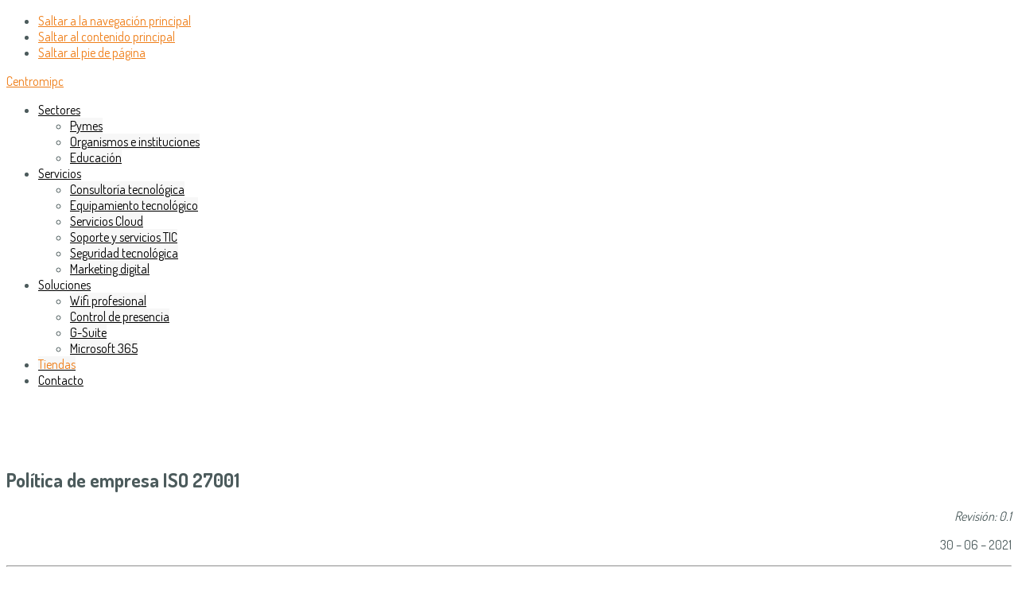

--- FILE ---
content_type: text/html; charset=UTF-8
request_url: https://centromipc.com/politica-de-empresa-iso-27001/
body_size: 16922
content:





<!DOCTYPE html>
<html lang="es" xmlns:og="http://opengraphprotocol.org/schema/" xmlns:fb="http://www.facebook.com/2008/fbml">
<head >
<meta charset="UTF-8" />
<meta name="viewport" content="width=device-width, initial-scale=1" />
<meta name='robots' content='index, follow, max-image-preview:large, max-snippet:-1, max-video-preview:-1' />

	<!-- This site is optimized with the Yoast SEO plugin v26.8 - https://yoast.com/product/yoast-seo-wordpress/ -->
	<title>Política de empresa ISO 27001 - Centromipc</title>
	<link rel="canonical" href="https://centromipc.com/politica-de-empresa-iso-27001/" />
	<meta property="og:locale" content="es_ES" />
	<meta property="og:type" content="article" />
	<meta property="og:title" content="Política de empresa ISO 27001 - Centromipc" />
	<meta property="og:description" content="Revisión: 0.1 30 &#8211; 06 &#8211; 2021 La dirección de CENTROMIPC S.L. es en Calle Loja nº 15 Pol. .Ind. Juncaril 18210 Peligros Granada con la actividad de suministro, instalación y mantenimiento de productos tecnológicos, y con un propósito de mejora continua, enfoca sus líneas estratégicas hacia el aumento de satisfacción y confianza de sus [&hellip;]" />
	<meta property="og:url" content="https://centromipc.com/politica-de-empresa-iso-27001/" />
	<meta property="og:site_name" content="Centromipc" />
	<meta property="article:modified_time" content="2023-09-29T06:55:33+00:00" />
	<meta name="twitter:card" content="summary_large_image" />
	<meta name="twitter:label1" content="Tiempo de lectura" />
	<meta name="twitter:data1" content="2 minutos" />
	<script type="application/ld+json" class="yoast-schema-graph">{"@context":"https://schema.org","@graph":[{"@type":"WebPage","@id":"https://centromipc.com/politica-de-empresa-iso-27001/","url":"https://centromipc.com/politica-de-empresa-iso-27001/","name":"Política de empresa ISO 27001 - Centromipc","isPartOf":{"@id":"https://centromipc.com/#website"},"datePublished":"2022-05-19T07:16:41+00:00","dateModified":"2023-09-29T06:55:33+00:00","breadcrumb":{"@id":"https://centromipc.com/politica-de-empresa-iso-27001/#breadcrumb"},"inLanguage":"es","potentialAction":[{"@type":"ReadAction","target":["https://centromipc.com/politica-de-empresa-iso-27001/"]}]},{"@type":"BreadcrumbList","@id":"https://centromipc.com/politica-de-empresa-iso-27001/#breadcrumb","itemListElement":[{"@type":"ListItem","position":1,"name":"Portada","item":"https://centromipc.com/"},{"@type":"ListItem","position":2,"name":"Política de empresa ISO 27001"}]},{"@type":"WebSite","@id":"https://centromipc.com/#website","url":"https://centromipc.com/","name":"Centromipc","description":"","potentialAction":[{"@type":"SearchAction","target":{"@type":"EntryPoint","urlTemplate":"https://centromipc.com/?s={search_term_string}"},"query-input":{"@type":"PropertyValueSpecification","valueRequired":true,"valueName":"search_term_string"}}],"inLanguage":"es"}]}</script>
	<!-- / Yoast SEO plugin. -->


<link rel='dns-prefetch' href='//www.googletagmanager.com' />
<link rel='dns-prefetch' href='//fonts.googleapis.com' />
<link rel='dns-prefetch' href='//maxcdn.bootstrapcdn.com' />
<link rel="alternate" type="application/rss+xml" title="Centromipc &raquo; Feed" href="https://centromipc.com/feed/" />
<link rel="alternate" type="application/rss+xml" title="Centromipc &raquo; Feed de los comentarios" href="https://centromipc.com/comments/feed/" />
<link rel="alternate" title="oEmbed (JSON)" type="application/json+oembed" href="https://centromipc.com/wp-json/oembed/1.0/embed?url=https%3A%2F%2Fcentromipc.com%2Fpolitica-de-empresa-iso-27001%2F" />
<link rel="alternate" title="oEmbed (XML)" type="text/xml+oembed" href="https://centromipc.com/wp-json/oembed/1.0/embed?url=https%3A%2F%2Fcentromipc.com%2Fpolitica-de-empresa-iso-27001%2F&#038;format=xml" />
<meta property="fb:admins" content="108009029217835"/><meta property="og:title" content="Política de empresa ISO 27001"/><meta property="og:type" content="article"/><meta property="og:url" content="https://centromipc.com/politica-de-empresa-iso-27001/"/><meta property="og:site_name" content="OriginalMusic"/><meta property="og:image" content="https://originalmusic.es/wp-content/uploads/opengraph_fc.jpg"/>
<style id='wp-img-auto-sizes-contain-inline-css' type='text/css'>
img:is([sizes=auto i],[sizes^="auto," i]){contain-intrinsic-size:3000px 1500px}
/*# sourceURL=wp-img-auto-sizes-contain-inline-css */
</style>
<link rel='stylesheet' id='aspire-pro-css' href='https://centromipc.com/wp-content/themes/aspire/style.css?ver=1.1' type='text/css' media='all' />
<style id='aspire-pro-inline-css' type='text/css'>

		a,
		.entry-title a:hover,
		.image-section a:hover,
		.image-section .featured-content .entry-title a:hover,
		.site-footer a:hover {
			color: #ef7f1a;
		}

		button,
		input[type="button"],
		input[type="reset"],
		input[type="submit"],
		.archive-pagination li a:hover,
		.archive-pagination .active a,
		.button,
		.widget .button,
		.front-page-2 .image-section,
		.popular,
		body.woocommerce span.onsale,
		body.woocommerce ul.products li.product .onsale {
			background-color: #ef7f1a;
		}

		button,
		input[type="button"],
		input[type="reset"],
		input[type="submit"],
		.button,
		.front-page input:focus,
		.front-page textarea:focus,
		.widget .button {
			border-color: #ef7f1a;
		}
		
/*# sourceURL=aspire-pro-inline-css */
</style>
<style id='wp-emoji-styles-inline-css' type='text/css'>

	img.wp-smiley, img.emoji {
		display: inline !important;
		border: none !important;
		box-shadow: none !important;
		height: 1em !important;
		width: 1em !important;
		margin: 0 0.07em !important;
		vertical-align: -0.1em !important;
		background: none !important;
		padding: 0 !important;
	}
/*# sourceURL=wp-emoji-styles-inline-css */
</style>
<style id='wp-block-library-inline-css' type='text/css'>
:root{--wp-block-synced-color:#7a00df;--wp-block-synced-color--rgb:122,0,223;--wp-bound-block-color:var(--wp-block-synced-color);--wp-editor-canvas-background:#ddd;--wp-admin-theme-color:#007cba;--wp-admin-theme-color--rgb:0,124,186;--wp-admin-theme-color-darker-10:#006ba1;--wp-admin-theme-color-darker-10--rgb:0,107,160.5;--wp-admin-theme-color-darker-20:#005a87;--wp-admin-theme-color-darker-20--rgb:0,90,135;--wp-admin-border-width-focus:2px}@media (min-resolution:192dpi){:root{--wp-admin-border-width-focus:1.5px}}.wp-element-button{cursor:pointer}:root .has-very-light-gray-background-color{background-color:#eee}:root .has-very-dark-gray-background-color{background-color:#313131}:root .has-very-light-gray-color{color:#eee}:root .has-very-dark-gray-color{color:#313131}:root .has-vivid-green-cyan-to-vivid-cyan-blue-gradient-background{background:linear-gradient(135deg,#00d084,#0693e3)}:root .has-purple-crush-gradient-background{background:linear-gradient(135deg,#34e2e4,#4721fb 50%,#ab1dfe)}:root .has-hazy-dawn-gradient-background{background:linear-gradient(135deg,#faaca8,#dad0ec)}:root .has-subdued-olive-gradient-background{background:linear-gradient(135deg,#fafae1,#67a671)}:root .has-atomic-cream-gradient-background{background:linear-gradient(135deg,#fdd79a,#004a59)}:root .has-nightshade-gradient-background{background:linear-gradient(135deg,#330968,#31cdcf)}:root .has-midnight-gradient-background{background:linear-gradient(135deg,#020381,#2874fc)}:root{--wp--preset--font-size--normal:16px;--wp--preset--font-size--huge:42px}.has-regular-font-size{font-size:1em}.has-larger-font-size{font-size:2.625em}.has-normal-font-size{font-size:var(--wp--preset--font-size--normal)}.has-huge-font-size{font-size:var(--wp--preset--font-size--huge)}.has-text-align-center{text-align:center}.has-text-align-left{text-align:left}.has-text-align-right{text-align:right}.has-fit-text{white-space:nowrap!important}#end-resizable-editor-section{display:none}.aligncenter{clear:both}.items-justified-left{justify-content:flex-start}.items-justified-center{justify-content:center}.items-justified-right{justify-content:flex-end}.items-justified-space-between{justify-content:space-between}.screen-reader-text{border:0;clip-path:inset(50%);height:1px;margin:-1px;overflow:hidden;padding:0;position:absolute;width:1px;word-wrap:normal!important}.screen-reader-text:focus{background-color:#ddd;clip-path:none;color:#444;display:block;font-size:1em;height:auto;left:5px;line-height:normal;padding:15px 23px 14px;text-decoration:none;top:5px;width:auto;z-index:100000}html :where(.has-border-color){border-style:solid}html :where([style*=border-top-color]){border-top-style:solid}html :where([style*=border-right-color]){border-right-style:solid}html :where([style*=border-bottom-color]){border-bottom-style:solid}html :where([style*=border-left-color]){border-left-style:solid}html :where([style*=border-width]){border-style:solid}html :where([style*=border-top-width]){border-top-style:solid}html :where([style*=border-right-width]){border-right-style:solid}html :where([style*=border-bottom-width]){border-bottom-style:solid}html :where([style*=border-left-width]){border-left-style:solid}html :where(img[class*=wp-image-]){height:auto;max-width:100%}:where(figure){margin:0 0 1em}html :where(.is-position-sticky){--wp-admin--admin-bar--position-offset:var(--wp-admin--admin-bar--height,0px)}@media screen and (max-width:600px){html :where(.is-position-sticky){--wp-admin--admin-bar--position-offset:0px}}

/*# sourceURL=wp-block-library-inline-css */
</style><style id='global-styles-inline-css' type='text/css'>
:root{--wp--preset--aspect-ratio--square: 1;--wp--preset--aspect-ratio--4-3: 4/3;--wp--preset--aspect-ratio--3-4: 3/4;--wp--preset--aspect-ratio--3-2: 3/2;--wp--preset--aspect-ratio--2-3: 2/3;--wp--preset--aspect-ratio--16-9: 16/9;--wp--preset--aspect-ratio--9-16: 9/16;--wp--preset--color--black: #000000;--wp--preset--color--cyan-bluish-gray: #abb8c3;--wp--preset--color--white: #ffffff;--wp--preset--color--pale-pink: #f78da7;--wp--preset--color--vivid-red: #cf2e2e;--wp--preset--color--luminous-vivid-orange: #ff6900;--wp--preset--color--luminous-vivid-amber: #fcb900;--wp--preset--color--light-green-cyan: #7bdcb5;--wp--preset--color--vivid-green-cyan: #00d084;--wp--preset--color--pale-cyan-blue: #8ed1fc;--wp--preset--color--vivid-cyan-blue: #0693e3;--wp--preset--color--vivid-purple: #9b51e0;--wp--preset--gradient--vivid-cyan-blue-to-vivid-purple: linear-gradient(135deg,rgb(6,147,227) 0%,rgb(155,81,224) 100%);--wp--preset--gradient--light-green-cyan-to-vivid-green-cyan: linear-gradient(135deg,rgb(122,220,180) 0%,rgb(0,208,130) 100%);--wp--preset--gradient--luminous-vivid-amber-to-luminous-vivid-orange: linear-gradient(135deg,rgb(252,185,0) 0%,rgb(255,105,0) 100%);--wp--preset--gradient--luminous-vivid-orange-to-vivid-red: linear-gradient(135deg,rgb(255,105,0) 0%,rgb(207,46,46) 100%);--wp--preset--gradient--very-light-gray-to-cyan-bluish-gray: linear-gradient(135deg,rgb(238,238,238) 0%,rgb(169,184,195) 100%);--wp--preset--gradient--cool-to-warm-spectrum: linear-gradient(135deg,rgb(74,234,220) 0%,rgb(151,120,209) 20%,rgb(207,42,186) 40%,rgb(238,44,130) 60%,rgb(251,105,98) 80%,rgb(254,248,76) 100%);--wp--preset--gradient--blush-light-purple: linear-gradient(135deg,rgb(255,206,236) 0%,rgb(152,150,240) 100%);--wp--preset--gradient--blush-bordeaux: linear-gradient(135deg,rgb(254,205,165) 0%,rgb(254,45,45) 50%,rgb(107,0,62) 100%);--wp--preset--gradient--luminous-dusk: linear-gradient(135deg,rgb(255,203,112) 0%,rgb(199,81,192) 50%,rgb(65,88,208) 100%);--wp--preset--gradient--pale-ocean: linear-gradient(135deg,rgb(255,245,203) 0%,rgb(182,227,212) 50%,rgb(51,167,181) 100%);--wp--preset--gradient--electric-grass: linear-gradient(135deg,rgb(202,248,128) 0%,rgb(113,206,126) 100%);--wp--preset--gradient--midnight: linear-gradient(135deg,rgb(2,3,129) 0%,rgb(40,116,252) 100%);--wp--preset--font-size--small: 13px;--wp--preset--font-size--medium: 20px;--wp--preset--font-size--large: 36px;--wp--preset--font-size--x-large: 42px;--wp--preset--spacing--20: 0.44rem;--wp--preset--spacing--30: 0.67rem;--wp--preset--spacing--40: 1rem;--wp--preset--spacing--50: 1.5rem;--wp--preset--spacing--60: 2.25rem;--wp--preset--spacing--70: 3.38rem;--wp--preset--spacing--80: 5.06rem;--wp--preset--shadow--natural: 6px 6px 9px rgba(0, 0, 0, 0.2);--wp--preset--shadow--deep: 12px 12px 50px rgba(0, 0, 0, 0.4);--wp--preset--shadow--sharp: 6px 6px 0px rgba(0, 0, 0, 0.2);--wp--preset--shadow--outlined: 6px 6px 0px -3px rgb(255, 255, 255), 6px 6px rgb(0, 0, 0);--wp--preset--shadow--crisp: 6px 6px 0px rgb(0, 0, 0);}:where(.is-layout-flex){gap: 0.5em;}:where(.is-layout-grid){gap: 0.5em;}body .is-layout-flex{display: flex;}.is-layout-flex{flex-wrap: wrap;align-items: center;}.is-layout-flex > :is(*, div){margin: 0;}body .is-layout-grid{display: grid;}.is-layout-grid > :is(*, div){margin: 0;}:where(.wp-block-columns.is-layout-flex){gap: 2em;}:where(.wp-block-columns.is-layout-grid){gap: 2em;}:where(.wp-block-post-template.is-layout-flex){gap: 1.25em;}:where(.wp-block-post-template.is-layout-grid){gap: 1.25em;}.has-black-color{color: var(--wp--preset--color--black) !important;}.has-cyan-bluish-gray-color{color: var(--wp--preset--color--cyan-bluish-gray) !important;}.has-white-color{color: var(--wp--preset--color--white) !important;}.has-pale-pink-color{color: var(--wp--preset--color--pale-pink) !important;}.has-vivid-red-color{color: var(--wp--preset--color--vivid-red) !important;}.has-luminous-vivid-orange-color{color: var(--wp--preset--color--luminous-vivid-orange) !important;}.has-luminous-vivid-amber-color{color: var(--wp--preset--color--luminous-vivid-amber) !important;}.has-light-green-cyan-color{color: var(--wp--preset--color--light-green-cyan) !important;}.has-vivid-green-cyan-color{color: var(--wp--preset--color--vivid-green-cyan) !important;}.has-pale-cyan-blue-color{color: var(--wp--preset--color--pale-cyan-blue) !important;}.has-vivid-cyan-blue-color{color: var(--wp--preset--color--vivid-cyan-blue) !important;}.has-vivid-purple-color{color: var(--wp--preset--color--vivid-purple) !important;}.has-black-background-color{background-color: var(--wp--preset--color--black) !important;}.has-cyan-bluish-gray-background-color{background-color: var(--wp--preset--color--cyan-bluish-gray) !important;}.has-white-background-color{background-color: var(--wp--preset--color--white) !important;}.has-pale-pink-background-color{background-color: var(--wp--preset--color--pale-pink) !important;}.has-vivid-red-background-color{background-color: var(--wp--preset--color--vivid-red) !important;}.has-luminous-vivid-orange-background-color{background-color: var(--wp--preset--color--luminous-vivid-orange) !important;}.has-luminous-vivid-amber-background-color{background-color: var(--wp--preset--color--luminous-vivid-amber) !important;}.has-light-green-cyan-background-color{background-color: var(--wp--preset--color--light-green-cyan) !important;}.has-vivid-green-cyan-background-color{background-color: var(--wp--preset--color--vivid-green-cyan) !important;}.has-pale-cyan-blue-background-color{background-color: var(--wp--preset--color--pale-cyan-blue) !important;}.has-vivid-cyan-blue-background-color{background-color: var(--wp--preset--color--vivid-cyan-blue) !important;}.has-vivid-purple-background-color{background-color: var(--wp--preset--color--vivid-purple) !important;}.has-black-border-color{border-color: var(--wp--preset--color--black) !important;}.has-cyan-bluish-gray-border-color{border-color: var(--wp--preset--color--cyan-bluish-gray) !important;}.has-white-border-color{border-color: var(--wp--preset--color--white) !important;}.has-pale-pink-border-color{border-color: var(--wp--preset--color--pale-pink) !important;}.has-vivid-red-border-color{border-color: var(--wp--preset--color--vivid-red) !important;}.has-luminous-vivid-orange-border-color{border-color: var(--wp--preset--color--luminous-vivid-orange) !important;}.has-luminous-vivid-amber-border-color{border-color: var(--wp--preset--color--luminous-vivid-amber) !important;}.has-light-green-cyan-border-color{border-color: var(--wp--preset--color--light-green-cyan) !important;}.has-vivid-green-cyan-border-color{border-color: var(--wp--preset--color--vivid-green-cyan) !important;}.has-pale-cyan-blue-border-color{border-color: var(--wp--preset--color--pale-cyan-blue) !important;}.has-vivid-cyan-blue-border-color{border-color: var(--wp--preset--color--vivid-cyan-blue) !important;}.has-vivid-purple-border-color{border-color: var(--wp--preset--color--vivid-purple) !important;}.has-vivid-cyan-blue-to-vivid-purple-gradient-background{background: var(--wp--preset--gradient--vivid-cyan-blue-to-vivid-purple) !important;}.has-light-green-cyan-to-vivid-green-cyan-gradient-background{background: var(--wp--preset--gradient--light-green-cyan-to-vivid-green-cyan) !important;}.has-luminous-vivid-amber-to-luminous-vivid-orange-gradient-background{background: var(--wp--preset--gradient--luminous-vivid-amber-to-luminous-vivid-orange) !important;}.has-luminous-vivid-orange-to-vivid-red-gradient-background{background: var(--wp--preset--gradient--luminous-vivid-orange-to-vivid-red) !important;}.has-very-light-gray-to-cyan-bluish-gray-gradient-background{background: var(--wp--preset--gradient--very-light-gray-to-cyan-bluish-gray) !important;}.has-cool-to-warm-spectrum-gradient-background{background: var(--wp--preset--gradient--cool-to-warm-spectrum) !important;}.has-blush-light-purple-gradient-background{background: var(--wp--preset--gradient--blush-light-purple) !important;}.has-blush-bordeaux-gradient-background{background: var(--wp--preset--gradient--blush-bordeaux) !important;}.has-luminous-dusk-gradient-background{background: var(--wp--preset--gradient--luminous-dusk) !important;}.has-pale-ocean-gradient-background{background: var(--wp--preset--gradient--pale-ocean) !important;}.has-electric-grass-gradient-background{background: var(--wp--preset--gradient--electric-grass) !important;}.has-midnight-gradient-background{background: var(--wp--preset--gradient--midnight) !important;}.has-small-font-size{font-size: var(--wp--preset--font-size--small) !important;}.has-medium-font-size{font-size: var(--wp--preset--font-size--medium) !important;}.has-large-font-size{font-size: var(--wp--preset--font-size--large) !important;}.has-x-large-font-size{font-size: var(--wp--preset--font-size--x-large) !important;}
/*# sourceURL=global-styles-inline-css */
</style>

<style id='classic-theme-styles-inline-css' type='text/css'>
/*! This file is auto-generated */
.wp-block-button__link{color:#fff;background-color:#32373c;border-radius:9999px;box-shadow:none;text-decoration:none;padding:calc(.667em + 2px) calc(1.333em + 2px);font-size:1.125em}.wp-block-file__button{background:#32373c;color:#fff;text-decoration:none}
/*# sourceURL=/wp-includes/css/classic-themes.min.css */
</style>
<link rel='stylesheet' id='contact-form-7-css' href='https://centromipc.com/wp-content/plugins/contact-form-7/includes/css/styles.css?ver=6.1.4' type='text/css' media='all' />
<style id='contact-form-7-inline-css' type='text/css'>
.wpcf7 .wpcf7-recaptcha iframe {margin-bottom: 0;}.wpcf7 .wpcf7-recaptcha[data-align="center"] > div {margin: 0 auto;}.wpcf7 .wpcf7-recaptcha[data-align="right"] > div {margin: 0 0 0 auto;}
/*# sourceURL=contact-form-7-inline-css */
</style>
<link rel='stylesheet' id='sow-social-media-buttons-flat-d191c60bb9aa-css' href='https://centromipc.com/wp-content/uploads/siteorigin-widgets/sow-social-media-buttons-flat-d191c60bb9aa.css?ver=6.9' type='text/css' media='all' />
<link crossorigin="anonymous" rel='stylesheet' id='genesis-extender-google-fonts-css' href='//fonts.googleapis.com/css?family=Dosis%3A400%2C700%7CSource+Sans+Pro%3A400%2C700&#038;display=swap&#038;ver=1.1' type='text/css' media='all' />
<link crossorigin="anonymous" rel='stylesheet' id='google-fonts-css' href='//fonts.googleapis.com/css?family=Open+Sans%3A300%2C400%2C600%2C700&#038;ver=1.1' type='text/css' media='all' />
<link rel='stylesheet' id='dashicons-css' href='https://centromipc.com/wp-includes/css/dashicons.min.css?ver=6.9' type='text/css' media='all' />
<link crossorigin="anonymous" rel='stylesheet' id='font-awesome-css' href='https://maxcdn.bootstrapcdn.com/font-awesome/4.5.0/css/font-awesome.min.css?ver=4.5.0' type='text/css' media='all' />
<link rel='stylesheet' id='moove_gdpr_frontend-css' href='https://centromipc.com/wp-content/plugins/gdpr-cookie-compliance/dist/styles/gdpr-main.css?ver=5.0.9' type='text/css' media='all' />
<style id='moove_gdpr_frontend-inline-css' type='text/css'>
#moove_gdpr_cookie_modal,#moove_gdpr_cookie_info_bar,.gdpr_cookie_settings_shortcode_content{font-family:&#039;Nunito&#039;,sans-serif}#moove_gdpr_save_popup_settings_button{background-color:#373737;color:#fff}#moove_gdpr_save_popup_settings_button:hover{background-color:#000}#moove_gdpr_cookie_info_bar .moove-gdpr-info-bar-container .moove-gdpr-info-bar-content a.mgbutton,#moove_gdpr_cookie_info_bar .moove-gdpr-info-bar-container .moove-gdpr-info-bar-content button.mgbutton{background-color:#0c4da2}#moove_gdpr_cookie_modal .moove-gdpr-modal-content .moove-gdpr-modal-footer-content .moove-gdpr-button-holder a.mgbutton,#moove_gdpr_cookie_modal .moove-gdpr-modal-content .moove-gdpr-modal-footer-content .moove-gdpr-button-holder button.mgbutton,.gdpr_cookie_settings_shortcode_content .gdpr-shr-button.button-green{background-color:#0c4da2;border-color:#0c4da2}#moove_gdpr_cookie_modal .moove-gdpr-modal-content .moove-gdpr-modal-footer-content .moove-gdpr-button-holder a.mgbutton:hover,#moove_gdpr_cookie_modal .moove-gdpr-modal-content .moove-gdpr-modal-footer-content .moove-gdpr-button-holder button.mgbutton:hover,.gdpr_cookie_settings_shortcode_content .gdpr-shr-button.button-green:hover{background-color:#fff;color:#0c4da2}#moove_gdpr_cookie_modal .moove-gdpr-modal-content .moove-gdpr-modal-close i,#moove_gdpr_cookie_modal .moove-gdpr-modal-content .moove-gdpr-modal-close span.gdpr-icon{background-color:#0c4da2;border:1px solid #0c4da2}#moove_gdpr_cookie_info_bar span.moove-gdpr-infobar-allow-all.focus-g,#moove_gdpr_cookie_info_bar span.moove-gdpr-infobar-allow-all:focus,#moove_gdpr_cookie_info_bar button.moove-gdpr-infobar-allow-all.focus-g,#moove_gdpr_cookie_info_bar button.moove-gdpr-infobar-allow-all:focus,#moove_gdpr_cookie_info_bar span.moove-gdpr-infobar-reject-btn.focus-g,#moove_gdpr_cookie_info_bar span.moove-gdpr-infobar-reject-btn:focus,#moove_gdpr_cookie_info_bar button.moove-gdpr-infobar-reject-btn.focus-g,#moove_gdpr_cookie_info_bar button.moove-gdpr-infobar-reject-btn:focus,#moove_gdpr_cookie_info_bar span.change-settings-button.focus-g,#moove_gdpr_cookie_info_bar span.change-settings-button:focus,#moove_gdpr_cookie_info_bar button.change-settings-button.focus-g,#moove_gdpr_cookie_info_bar button.change-settings-button:focus{-webkit-box-shadow:0 0 1px 3px #0c4da2;-moz-box-shadow:0 0 1px 3px #0c4da2;box-shadow:0 0 1px 3px #0c4da2}#moove_gdpr_cookie_modal .moove-gdpr-modal-content .moove-gdpr-modal-close i:hover,#moove_gdpr_cookie_modal .moove-gdpr-modal-content .moove-gdpr-modal-close span.gdpr-icon:hover,#moove_gdpr_cookie_info_bar span[data-href]>u.change-settings-button{color:#0c4da2}#moove_gdpr_cookie_modal .moove-gdpr-modal-content .moove-gdpr-modal-left-content #moove-gdpr-menu li.menu-item-selected a span.gdpr-icon,#moove_gdpr_cookie_modal .moove-gdpr-modal-content .moove-gdpr-modal-left-content #moove-gdpr-menu li.menu-item-selected button span.gdpr-icon{color:inherit}#moove_gdpr_cookie_modal .moove-gdpr-modal-content .moove-gdpr-modal-left-content #moove-gdpr-menu li a span.gdpr-icon,#moove_gdpr_cookie_modal .moove-gdpr-modal-content .moove-gdpr-modal-left-content #moove-gdpr-menu li button span.gdpr-icon{color:inherit}#moove_gdpr_cookie_modal .gdpr-acc-link{line-height:0;font-size:0;color:transparent;position:absolute}#moove_gdpr_cookie_modal .moove-gdpr-modal-content .moove-gdpr-modal-close:hover i,#moove_gdpr_cookie_modal .moove-gdpr-modal-content .moove-gdpr-modal-left-content #moove-gdpr-menu li a,#moove_gdpr_cookie_modal .moove-gdpr-modal-content .moove-gdpr-modal-left-content #moove-gdpr-menu li button,#moove_gdpr_cookie_modal .moove-gdpr-modal-content .moove-gdpr-modal-left-content #moove-gdpr-menu li button i,#moove_gdpr_cookie_modal .moove-gdpr-modal-content .moove-gdpr-modal-left-content #moove-gdpr-menu li a i,#moove_gdpr_cookie_modal .moove-gdpr-modal-content .moove-gdpr-tab-main .moove-gdpr-tab-main-content a:hover,#moove_gdpr_cookie_info_bar.moove-gdpr-dark-scheme .moove-gdpr-info-bar-container .moove-gdpr-info-bar-content a.mgbutton:hover,#moove_gdpr_cookie_info_bar.moove-gdpr-dark-scheme .moove-gdpr-info-bar-container .moove-gdpr-info-bar-content button.mgbutton:hover,#moove_gdpr_cookie_info_bar.moove-gdpr-dark-scheme .moove-gdpr-info-bar-container .moove-gdpr-info-bar-content a:hover,#moove_gdpr_cookie_info_bar.moove-gdpr-dark-scheme .moove-gdpr-info-bar-container .moove-gdpr-info-bar-content button:hover,#moove_gdpr_cookie_info_bar.moove-gdpr-dark-scheme .moove-gdpr-info-bar-container .moove-gdpr-info-bar-content span.change-settings-button:hover,#moove_gdpr_cookie_info_bar.moove-gdpr-dark-scheme .moove-gdpr-info-bar-container .moove-gdpr-info-bar-content button.change-settings-button:hover,#moove_gdpr_cookie_info_bar.moove-gdpr-dark-scheme .moove-gdpr-info-bar-container .moove-gdpr-info-bar-content u.change-settings-button:hover,#moove_gdpr_cookie_info_bar span[data-href]>u.change-settings-button,#moove_gdpr_cookie_info_bar.moove-gdpr-dark-scheme .moove-gdpr-info-bar-container .moove-gdpr-info-bar-content a.mgbutton.focus-g,#moove_gdpr_cookie_info_bar.moove-gdpr-dark-scheme .moove-gdpr-info-bar-container .moove-gdpr-info-bar-content button.mgbutton.focus-g,#moove_gdpr_cookie_info_bar.moove-gdpr-dark-scheme .moove-gdpr-info-bar-container .moove-gdpr-info-bar-content a.focus-g,#moove_gdpr_cookie_info_bar.moove-gdpr-dark-scheme .moove-gdpr-info-bar-container .moove-gdpr-info-bar-content button.focus-g,#moove_gdpr_cookie_info_bar.moove-gdpr-dark-scheme .moove-gdpr-info-bar-container .moove-gdpr-info-bar-content a.mgbutton:focus,#moove_gdpr_cookie_info_bar.moove-gdpr-dark-scheme .moove-gdpr-info-bar-container .moove-gdpr-info-bar-content button.mgbutton:focus,#moove_gdpr_cookie_info_bar.moove-gdpr-dark-scheme .moove-gdpr-info-bar-container .moove-gdpr-info-bar-content a:focus,#moove_gdpr_cookie_info_bar.moove-gdpr-dark-scheme .moove-gdpr-info-bar-container .moove-gdpr-info-bar-content button:focus,#moove_gdpr_cookie_info_bar.moove-gdpr-dark-scheme .moove-gdpr-info-bar-container .moove-gdpr-info-bar-content span.change-settings-button.focus-g,span.change-settings-button:focus,button.change-settings-button.focus-g,button.change-settings-button:focus,#moove_gdpr_cookie_info_bar.moove-gdpr-dark-scheme .moove-gdpr-info-bar-container .moove-gdpr-info-bar-content u.change-settings-button.focus-g,#moove_gdpr_cookie_info_bar.moove-gdpr-dark-scheme .moove-gdpr-info-bar-container .moove-gdpr-info-bar-content u.change-settings-button:focus{color:#0c4da2}#moove_gdpr_cookie_modal .moove-gdpr-branding.focus-g span,#moove_gdpr_cookie_modal .moove-gdpr-modal-content .moove-gdpr-tab-main a.focus-g,#moove_gdpr_cookie_modal .moove-gdpr-modal-content .moove-gdpr-tab-main .gdpr-cd-details-toggle.focus-g{color:#0c4da2}#moove_gdpr_cookie_modal.gdpr_lightbox-hide{display:none}
/*# sourceURL=moove_gdpr_frontend-inline-css */
</style>
<link rel='stylesheet' id='genesis-extender-minified-css' href='https://centromipc.com/wp-content/uploads/genesis-extender/plugin/genesis-extender-minified.css?ver=1708343693' type='text/css' media='all' />
<script type="text/javascript" src="https://centromipc.com/wp-includes/js/jquery/jquery.min.js?ver=3.7.1" id="jquery-core-js"></script>
<script type="text/javascript" src="https://centromipc.com/wp-includes/js/jquery/jquery-migrate.min.js?ver=3.4.1" id="jquery-migrate-js"></script>
<script type="text/javascript" src="https://centromipc.com/wp-content/themes/aspire/js/global.js?ver=1.0.0" id="aspire-global-js"></script>

<!-- Fragmento de código de la etiqueta de Google (gtag.js) añadida por Site Kit -->
<!-- Fragmento de código de Google Analytics añadido por Site Kit -->
<script type="text/javascript" src="https://www.googletagmanager.com/gtag/js?id=G-KLR4K5DZSZ" id="google_gtagjs-js" async></script>
<script type="text/javascript" id="google_gtagjs-js-after">
/* <![CDATA[ */
window.dataLayer = window.dataLayer || [];function gtag(){dataLayer.push(arguments);}
gtag("set","linker",{"domains":["centromipc.com"]});
gtag("js", new Date());
gtag("set", "developer_id.dZTNiMT", true);
gtag("config", "G-KLR4K5DZSZ");
//# sourceURL=google_gtagjs-js-after
/* ]]> */
</script>
<link rel="https://api.w.org/" href="https://centromipc.com/wp-json/" /><link rel="alternate" title="JSON" type="application/json" href="https://centromipc.com/wp-json/wp/v2/pages/12170" /><link rel="EditURI" type="application/rsd+xml" title="RSD" href="https://centromipc.com/xmlrpc.php?rsd" />
<meta name="generator" content="WordPress 6.9" />
<link rel='shortlink' href='https://centromipc.com/?p=12170' />
<meta name="generator" content="Site Kit by Google 1.170.0" /><style type="text/css">.site-title a { background: url(https://centromipc.com/wp-content/uploads/cropped-Logowebmipc-1-2.png) no-repeat !important; }</style>

<!-- Meta Pixel Code -->
<script type='text/javascript'>
!function(f,b,e,v,n,t,s){if(f.fbq)return;n=f.fbq=function(){n.callMethod?
n.callMethod.apply(n,arguments):n.queue.push(arguments)};if(!f._fbq)f._fbq=n;
n.push=n;n.loaded=!0;n.version='2.0';n.queue=[];t=b.createElement(e);t.async=!0;
t.src=v;s=b.getElementsByTagName(e)[0];s.parentNode.insertBefore(t,s)}(window,
document,'script','https://connect.facebook.net/en_US/fbevents.js');
</script>
<!-- End Meta Pixel Code -->
<script type='text/javascript'>var url = window.location.origin + '?ob=open-bridge';
            fbq('set', 'openbridge', '1502857917236952', url);
fbq('init', '1502857917236952', {}, {
    "agent": "wordpress-6.9-4.1.5"
})</script><script type='text/javascript'>
    fbq('track', 'PageView', []);
  </script><link rel="amphtml" href="https://centromipc.com/politica-de-empresa-iso-27001/?amp"><link rel="icon" href="https://centromipc.com/wp-content/uploads/cropped-favicon-32x32.png" sizes="32x32" />
<link rel="icon" href="https://centromipc.com/wp-content/uploads/cropped-favicon-192x192.png" sizes="192x192" />
<link rel="apple-touch-icon" href="https://centromipc.com/wp-content/uploads/cropped-favicon-180x180.png" />
<meta name="msapplication-TileImage" content="https://centromipc.com/wp-content/uploads/cropped-favicon-270x270.png" />
<link rel='stylesheet' id='sow-social-media-buttons-flat-00451f4bcc5a-css' href='https://centromipc.com/wp-content/uploads/siteorigin-widgets/sow-social-media-buttons-flat-00451f4bcc5a.css?ver=6.9' type='text/css' media='all' />
<link rel='stylesheet' id='siteorigin-widget-icon-font-fontawesome-css' href='https://centromipc.com/wp-content/plugins/so-widgets-bundle/icons/fontawesome/style.css?ver=6.9' type='text/css' media='all' />
</head>
<body class="wp-singular page-template-default page page-id-12170 wp-theme-genesis wp-child-theme-aspire custom-header header-image header-full-width full-width-content genesis-breadcrumbs-hidden genesis-footer-widgets-visible mac chrome override">
<!-- Meta Pixel Code -->
<noscript>
<img height="1" width="1" style="display:none" alt="fbpx"
src="https://www.facebook.com/tr?id=1502857917236952&ev=PageView&noscript=1" />
</noscript>
<!-- End Meta Pixel Code -->
<div class="site-container"><ul class="genesis-skip-link"><li><a href="#genesis-nav-primary" class="screen-reader-shortcut"> Saltar a la navegación principal</a></li><li><a href="#genesis-content" class="screen-reader-shortcut"> Saltar al contenido principal</a></li><li><a href="#genesis-footer-widgets" class="screen-reader-shortcut"> Saltar al pie de página</a></li></ul><header class="site-header"><div class="wrap"><div class="title-area"><p class="site-title"><a href="https://centromipc.com/">Centromipc</a></p></div><nav class="nav-primary" aria-label="Principal" id="genesis-nav-primary"><div class="wrap"><ul id="menu-principal" class="menu genesis-nav-menu menu-primary js-superfish"><li id="menu-item-6585" class="menu-item menu-item-type-post_type menu-item-object-page menu-item-has-children menu-item-6585"><a href="https://centromipc.com/sectores/"><span >Sectores</span></a>
<ul class="sub-menu">
	<li id="menu-item-6588" class="menu-item menu-item-type-post_type menu-item-object-page menu-item-6588"><a href="https://centromipc.com/sectores/pymes/"><span >Pymes</span></a></li>
	<li id="menu-item-6589" class="menu-item menu-item-type-post_type menu-item-object-page menu-item-6589"><a href="https://centromipc.com/sectores/organismos-e-instituciones/"><span >Organismos e instituciones</span></a></li>
	<li id="menu-item-12357" class="menu-item menu-item-type-custom menu-item-object-custom menu-item-12357"><a href="https://educa.centromipc.com/"><span >Educación</span></a></li>
</ul>
</li>
<li id="menu-item-6410" class="menu-item menu-item-type-post_type menu-item-object-page menu-item-has-children menu-item-6410"><a href="https://centromipc.com/servicios/"><span >Servicios</span></a>
<ul class="sub-menu">
	<li id="menu-item-6595" class="menu-item menu-item-type-post_type menu-item-object-page menu-item-6595"><a href="https://centromipc.com/servicios/mantenimiento-informatico-en-granada/"><span >Consultoría tecnológica</span></a></li>
	<li id="menu-item-6590" class="menu-item menu-item-type-post_type menu-item-object-page menu-item-6590"><a href="https://centromipc.com/servicios/equipamiento/"><span >Equipamiento tecnológico</span></a></li>
	<li id="menu-item-6594" class="menu-item menu-item-type-post_type menu-item-object-page menu-item-6594"><a href="https://centromipc.com/servicios/servicios-cloud/"><span >Servicios Cloud</span></a></li>
	<li id="menu-item-6593" class="menu-item menu-item-type-post_type menu-item-object-page menu-item-6593"><a href="https://centromipc.com/servicios/soporte-y-servicios-tic/"><span >Soporte y servicios TIC</span></a></li>
	<li id="menu-item-6592" class="menu-item menu-item-type-post_type menu-item-object-page menu-item-6592"><a href="https://centromipc.com/servicios/seguridad-tecnologica/"><span >Seguridad tecnológica</span></a></li>
	<li id="menu-item-6591" class="menu-item menu-item-type-post_type menu-item-object-page menu-item-6591"><a href="https://centromipc.com/servicios/marketing-digital/"><span >Marketing digital</span></a></li>
</ul>
</li>
<li id="menu-item-11255" class="menu-item menu-item-type-custom menu-item-object-custom menu-item-has-children menu-item-11255"><a href="#"><span >Soluciones</span></a>
<ul class="sub-menu">
	<li id="menu-item-9850" class="menu-item menu-item-type-post_type menu-item-object-page menu-item-9850"><a href="https://centromipc.com/unifi-wifi/"><span >Wifi profesional</span></a></li>
	<li id="menu-item-10490" class="menu-item menu-item-type-post_type menu-item-object-page menu-item-10490"><a href="https://centromipc.com/control-de-presencia/"><span >Control de presencia</span></a></li>
	<li id="menu-item-10886" class="menu-item menu-item-type-post_type menu-item-object-page menu-item-10886"><a href="https://centromipc.com/g-suite/"><span >G-Suite</span></a></li>
	<li id="menu-item-11391" class="menu-item menu-item-type-post_type menu-item-object-page menu-item-11391"><a href="https://centromipc.com/microsoft-365/"><span >Microsoft 365</span></a></li>
</ul>
</li>
<li id="menu-item-6431" class="menu-item menu-item-type-post_type menu-item-object-page menu-item-6431"><a href="https://centromipc.com/tienda-informatica-granada/"><span >Tiendas</span></a></li>
<li id="menu-item-8984" class="menu-item menu-item-type-post_type menu-item-object-page menu-item-8984"><a href="https://centromipc.com/contacto/"><span >Contacto</span></a></li>
</ul></div></nav></div></header><div class="site-inner"><div class="content-sidebar-wrap"><main class="content" id="genesis-content"><article class="post-12170 page type-page status-publish entry" aria-label="Política de empresa ISO 27001"><header class="entry-header"><h1 class="entry-title">Política de empresa ISO 27001</h1>
</header><div class="entry-content"><p style="text-align: right;"><em>Revisión: 0.1</em></p>
<p style="text-align: right;">30 &#8211; 06 &#8211; 2021</p>
<hr />
<p>La dirección de CENTROMIPC S.L. es en Calle Loja nº 15 Pol. .Ind. Juncaril 18210 Peligros Granada con la actividad de suministro, instalación y mantenimiento de productos tecnológicos, y con un propósito de mejora continua, enfoca sus líneas estratégicas hacia el aumento de satisfacción y confianza de sus clientes ofreciendo unos productos adecuados a las necesidades de nuestros clientes, y asegurando a su vez la máxima organización, rendimiento y rentabilidad. Es por ello que CENTROMIPC S.L. intenta mantener y mejorar progresivamente su posición de mercado, apoyándose en el esfuerzo diario de todos sus trabajadores, comprometidos con la calidad de su trabajo.</p>
<p>Para ello, la Dirección de CENTROMIPC S.L. establece la presente Política, y se compromete a:</p>
<ul>
<li>Garantiza el cumplimiento y los compromisos adquiridos con nuestros clientes, y es conforme con los requisitos legales y reglamentarios sobre suministro, instalación y mantenimiento de productos tecnológicos y con los requisitos acordados mutuamente con estos, y mejorando continuamente en base a las conclusiones.</li>
<li>Compromiso de minimización del impacto ambiental de nuestra actividad, y la mejora a partir del análisis de riesgos realizado.</li>
<li>Garantizar el cumplimiento de la normativa legal aplicable a su actividad. Teniendo en cuenta el análisis de riesgos a partir de nuestra actividad y de las partes interesadas.</li>
<li>Asumir el compromiso de implantar el sistema de gestión de suministro, instalación y mantenimiento de productos tecnológicos, desde esta Dirección a todo el personal y colaboradores de la empresa, tomando como medidas necesarias para que participen activamente en la mejora y la gestión del riesgo.</li>
<li>Revisar periódicamente los datos obtenidos y la eficacia y desempeño del Sistema de Gestión integrado implantado, según las normas ISO 9001, ISO 14001, ISO 27001, sobre la base del análisis del riesgo que asegure la mejora continua en todas sus actividades, incluyendo las compras, la conservación y la ejecución de sus servicios.</li>
<li>Para analizar y obtener conclusiones sobre su funcionamiento, y con ellos establecer objetivos y metas de progreso, en busca de una mejora continua en todos los niveles de la organización y vinculado a todo el personal.</li>
</ul>
<p>Nuestra política es apropiada al contexto de la organización y está disponible para las partes interesadas y es comunicada a todos los niveles.</p>
<p style="text-align: right;"><strong>Dirección de CENTRO MI PC S.L.</strong><br />
<strong>Fdo. Antonio Barranco Muñoz.</strong></p>
<p><a href="https://centromipc.com/wp-content/uploads/Centromipc-Politica-ISO-27001-rev-01.pdf">DESCARGAR DOCUMENTO</a></p>
</div></article></main></div></div><div class="footer-widgets" id="genesis-footer-widgets"><div class="wrap"><div class="widget-area footer-widgets-1 footer-widget-area"><section id="nav_menu-3" class="widget widget_nav_menu"><div class="widget-wrap"><h4 class="widget-title widgettitle">MÁS SOBRE NOSOTROS</h4>
<div class="menu-columna-footer-container"><ul id="menu-columna-footer" class="menu"><li id="menu-item-6348" class="menu-item menu-item-type-post_type menu-item-object-page menu-item-6348"><a href="https://centromipc.com/blog/">Blog</a></li>
<li id="menu-item-6349" class="menu-item menu-item-type-post_type menu-item-object-page menu-item-6349"><a href="https://centromipc.com/contacto/">Contacto</a></li>
<li id="menu-item-6373" class="menu-item menu-item-type-post_type menu-item-object-page menu-item-6373"><a href="https://centromipc.com/acerca-de-nosotros/">Quienes somos</a></li>
<li id="menu-item-6406" class="menu-item menu-item-type-post_type menu-item-object-page menu-item-6406"><a href="https://centromipc.com/servicios/mantenimiento-informatico-en-granada/">Consultoría tecnológica</a></li>
<li id="menu-item-6407" class="menu-item menu-item-type-post_type menu-item-object-page menu-item-6407"><a href="https://centromipc.com/servicios/">Servicios</a></li>
<li id="menu-item-7899" class="menu-item menu-item-type-post_type menu-item-object-page menu-item-7899"><a href="https://centromipc.com/aviso-legal/">Aviso legal</a></li>
<li id="menu-item-11939" class="menu-item menu-item-type-post_type menu-item-object-page menu-item-11939"><a href="https://centromipc.com/politica-de-empresa-iso-9001-14001/">Política de empresa ISO-9001-14001</a></li>
<li id="menu-item-12176" class="menu-item menu-item-type-post_type menu-item-object-page current-menu-item page_item page-item-12170 current_page_item menu-item-12176"><a href="https://centromipc.com/politica-de-empresa-iso-27001/" aria-current="page">Política de empresa ISO 27001</a></li>
<li id="menu-item-10660" class="menu-item menu-item-type-post_type menu-item-object-page menu-item-10660"><a href="https://centromipc.com/mapa-del-sitio/">Mapa del sitio</a></li>
<li id="menu-item-10882" class="menu-item menu-item-type-post_type menu-item-object-page menu-item-10882"><a href="https://centromipc.com/pagotarjeta/">Pagos con tarjeta</a></li>
</ul></div></div></section>
<section id="media_image-10" class="widget widget_media_image"><div class="widget-wrap"><a href="http:/centromipc.es"><img width="300" height="120" src="https://centromipc.com/wp-content/uploads/soporte-remoto-mpic-300x120.png" class="image wp-image-11940  attachment-medium size-medium" alt="soporte mipc" style="max-width: 100%; height: auto;" decoding="async" loading="lazy" srcset="https://centromipc.com/wp-content/uploads/soporte-remoto-mpic-300x120.png 300w, https://centromipc.com/wp-content/uploads/soporte-remoto-mpic-320x128.png 320w, https://centromipc.com/wp-content/uploads/soporte-remoto-mpic.png 350w" sizes="auto, (max-width: 300px) 100vw, 300px" /></a></div></section>
<section id="sow-social-media-buttons-2" class="widget widget_sow-social-media-buttons"><div class="widget-wrap"><div
			
			class="so-widget-sow-social-media-buttons so-widget-sow-social-media-buttons-flat-00451f4bcc5a"
			
		>
<h4 class="widget-title widgettitle">Puedes seguirnos en:</h4>

<div class="social-media-button-container">
	
		<a 
		class="ow-button-hover sow-social-media-button-facebook-0 sow-social-media-button" title="Centromipc en Facebook" aria-label="Centromipc en Facebook" target="_blank" rel="noopener noreferrer" href="https://www.facebook.com/centromipc/" 		>
			<span>
								<span class="sow-icon-fontawesome sow-fab" data-sow-icon="&#xf39e;"
		 
		aria-hidden="true"></span>							</span>
		</a>
	
		<a 
		class="ow-button-hover sow-social-media-button-x-twitter-0 sow-social-media-button" title="Centromipc en X Twitter" aria-label="Centromipc en X Twitter" target="_blank" rel="noopener noreferrer" href="https://twitter.com/centromipc?lang=es" 		>
			<span>
								<span class="sow-icon-fontawesome sow-fab" data-sow-icon="&#xe61b;"
		 
		aria-hidden="true"></span>							</span>
		</a>
	
		<a 
		class="ow-button-hover sow-social-media-button-linkedin-0 sow-social-media-button" title="Centromipc en Linkedin" aria-label="Centromipc en Linkedin" target="_blank" rel="noopener noreferrer" href="https://www.linkedin.com/company/11203110/" 		>
			<span>
								<span class="sow-icon-fontawesome sow-fab" data-sow-icon="&#xf0e1;"
		 
		aria-hidden="true"></span>							</span>
		</a>
	</div>
</div></div></section>
</div><div class="widget-area footer-widgets-2 footer-widget-area"><section id="media_gallery-6" class="widget widget_media_gallery"><div class="widget-wrap"><h4 class="widget-title widgettitle">CERTIFICADOS</h4>
<div id='gallery-1' class='gallery galleryid-12170 gallery-columns-1 gallery-size-full'><figure class='gallery-item'>
			<div class='gallery-icon landscape'>
				<a href='https://centromipc.com/1-5/'><img width="600" height="300" src="https://centromipc.com/wp-content/uploads/1-5.png" class="attachment-full size-full" alt="" decoding="async" loading="lazy" srcset="https://centromipc.com/wp-content/uploads/1-5.png 600w, https://centromipc.com/wp-content/uploads/1-5-300x150.png 300w" sizes="auto, (max-width: 600px) 100vw, 600px" /></a>
			</div></figure>
		</div>
</div></section>
<section id="media_gallery-4" class="widget widget_media_gallery"><div class="widget-wrap"><div id='gallery-2' class='gallery galleryid-12170 gallery-columns-3 gallery-size-large'><figure class='gallery-item'>
			<div class='gallery-icon landscape'>
				<img width="228" height="121" src="https://centromipc.com/wp-content/uploads/logo-de-ongranada.png" class="attachment-large size-large" alt="" decoding="async" loading="lazy" />
			</div></figure><figure class='gallery-item'>
			<div class='gallery-icon portrait'>
				<img width="500" height="501" src="https://centromipc.com/wp-content/uploads/Certificado-UEWA-Centromipc.png" class="attachment-large size-large" alt="" decoding="async" loading="lazy" srcset="https://centromipc.com/wp-content/uploads/Certificado-UEWA-Centromipc.png 500w, https://centromipc.com/wp-content/uploads/Certificado-UEWA-Centromipc-150x150.png 150w, https://centromipc.com/wp-content/uploads/Certificado-UEWA-Centromipc-300x300.png 300w" sizes="auto, (max-width: 500px) 100vw, 500px" />
			</div></figure><figure class='gallery-item'>
			<div class='gallery-icon portrait'>
				<img width="500" height="501" src="https://centromipc.com/wp-content/uploads/Certificado-UBRRS-Centromipc.png" class="attachment-large size-large" alt="" decoding="async" loading="lazy" srcset="https://centromipc.com/wp-content/uploads/Certificado-UBRRS-Centromipc.png 500w, https://centromipc.com/wp-content/uploads/Certificado-UBRRS-Centromipc-150x150.png 150w, https://centromipc.com/wp-content/uploads/Certificado-UBRRS-Centromipc-300x300.png 300w" sizes="auto, (max-width: 500px) 100vw, 500px" />
			</div></figure><figure class='gallery-item'>
			<div class='gallery-icon landscape'>
				<img width="325" height="310" src="https://centromipc.com/wp-content/uploads/esed-partner.jpg" class="attachment-large size-large" alt="" decoding="async" loading="lazy" srcset="https://centromipc.com/wp-content/uploads/esed-partner.jpg 325w, https://centromipc.com/wp-content/uploads/esed-partner-300x286.jpg 300w" sizes="auto, (max-width: 325px) 100vw, 325px" />
			</div></figure><figure class='gallery-item'>
			<div class='gallery-icon landscape'>
				<img width="325" height="310" src="https://centromipc.com/wp-content/uploads/google´partner.png" class="attachment-large size-large" alt="" decoding="async" loading="lazy" srcset="https://centromipc.com/wp-content/uploads/google´partner.png 325w, https://centromipc.com/wp-content/uploads/google´partner-300x286.png 300w" sizes="auto, (max-width: 325px) 100vw, 325px" />
			</div></figure><figure class='gallery-item'>
			<div class='gallery-icon landscape'>
				<img width="325" height="310" src="https://centromipc.com/wp-content/uploads/microsoft-partner.jpg" class="attachment-large size-large" alt="" decoding="async" loading="lazy" srcset="https://centromipc.com/wp-content/uploads/microsoft-partner.jpg 325w, https://centromipc.com/wp-content/uploads/microsoft-partner-300x286.jpg 300w" sizes="auto, (max-width: 325px) 100vw, 325px" />
			</div></figure><figure class='gallery-item'>
			<div class='gallery-icon portrait'>
				<img width="500" height="608" src="https://centromipc.com/wp-content/uploads/ens_declaracion_BASICA_RD311-2022.png" class="attachment-large size-large" alt="" decoding="async" loading="lazy" srcset="https://centromipc.com/wp-content/uploads/ens_declaracion_BASICA_RD311-2022.png 500w, https://centromipc.com/wp-content/uploads/ens_declaracion_BASICA_RD311-2022-247x300.png 247w" sizes="auto, (max-width: 500px) 100vw, 500px" />
			</div></figure>
		</div>
</div></section>
<section id="text-3" class="widget widget_text"><div class="widget-wrap">			<div class="textwidget"><p><span style="font-size: 12px;">Se ha recibido un incentivo de la Agencia de Innovación y Desarrollo de Andalucía IDEA, de la Junta de Andalucía, por un importe de 4.945,00 €, cofinanciado en un 80% por la Unión Europea a través del Fondo Europeo de Desarrollo Regional, FEDER para la realización del proyecto «Implantación y certificación de Sistema ISO 27001» con el objetivo de Conseguir un tejido empresarial más competitivo.</span></p>
</div>
		</div></section>
</div><div class="widget-area footer-widgets-3 footer-widget-area"><section id="text-2" class="widget widget_text"><div class="widget-wrap"><h4 class="widget-title widgettitle">CENTROMIPC</h4>
			<div class="textwidget"><p>CentroMipc<br />
Polígono Industrial Juncaril, Calle Loja 121,<br />
18220 Albolote (Granada)<br />
Granada<br />
Tlf: 958 49 12 07<br />
B18515221</p>
<div></div>
</div>
		</div></section>
<section id="media_image-4" class="widget widget_media_image"><div class="widget-wrap"><a href="https://centromipc.com/antivirus-eset-empresas/"><img width="300" height="88" src="https://centromipc.com/wp-content/uploads/esed-empresas-footer-300x88.png" class="image wp-image-9579  attachment-medium size-medium" alt="" style="max-width: 100%; height: auto;" decoding="async" loading="lazy" srcset="https://centromipc.com/wp-content/uploads/esed-empresas-footer-300x88.png 300w, https://centromipc.com/wp-content/uploads/esed-empresas-footer.png 500w" sizes="auto, (max-width: 300px) 100vw, 300px" /></a></div></section>
<section id="text-4" class="widget widget_text"><div class="widget-wrap">			<div class="textwidget"><p><span style="font-size: 12px;">Se ha recibido un incentivo de la Agencia de Innovación y Desarrollo de Andalucía IDEA, de la Junta de Andalucía, por un importe de 4.945,00 €, cofinanciado en un 80% por la Unión Europea a través del Fondo Europeo de Desarrollo Regional, FEDER para la realización del proyecto «Implantación y certificación de Sistema ISO 9001-14001» con el objetivo de Conseguir un tejido empresarial más competitivo.</span></p>
</div>
		</div></section>
<section id="text-8" class="widget widget_text"><div class="widget-wrap">			<div class="textwidget"><p><span style="font-size: 12px;">CENTROMIPC SL ha recibido una ayuda de la Unión Europea con cargo al Fondo NextGenerationEU, en el marco del Plan de Recuperación, Transformación y Resiliencia, para Autoconsumo fotovoltaico de 7,98 kWp/ 6 kWn dentro del programa de incentivos ligados al autoconsumo y almacenamiento, con fuentes de energía renovable, así como la implantación de sistemas térmicos renovables en el sector residencial del Ministerio para la Transición Ecológica y el Reto Demográfico, gestionado por la Junta de Andalucía, a través de la Agencia Andaluza de la Energía.</span><br />
<img loading="lazy" decoding="async" class="wp-image-12376 alignnone" src="https://centromipc.com/wp-content/uploads/ES_FundedbytheEU_RGB_POS-1024x249.png" alt="" width="194" height="47" srcset="https://centromipc.com/wp-content/uploads/ES_FundedbytheEU_RGB_POS-1024x249.png 1024w, https://centromipc.com/wp-content/uploads/ES_FundedbytheEU_RGB_POS-300x73.png 300w, https://centromipc.com/wp-content/uploads/ES_FundedbytheEU_RGB_POS-768x187.png 768w, https://centromipc.com/wp-content/uploads/ES_FundedbytheEU_RGB_POS-1536x373.png 1536w, https://centromipc.com/wp-content/uploads/ES_FundedbytheEU_RGB_POS-2048x498.png 2048w" sizes="auto, (max-width: 194px) 100vw, 194px" /><img loading="lazy" decoding="async" class="alignnone  wp-image-12377" src="https://centromipc.com/wp-content/uploads/LOGO-COLOR-1024x576.png" alt="" width="156" height="88" srcset="https://centromipc.com/wp-content/uploads/LOGO-COLOR-1024x576.png 1024w, https://centromipc.com/wp-content/uploads/LOGO-COLOR-300x169.png 300w, https://centromipc.com/wp-content/uploads/LOGO-COLOR-768x432.png 768w, https://centromipc.com/wp-content/uploads/LOGO-COLOR-1536x864.png 1536w, https://centromipc.com/wp-content/uploads/LOGO-COLOR.png 1920w" sizes="auto, (max-width: 156px) 100vw, 156px" /></p>
</div>
		</div></section>
</div></div></div><footer class="site-footer"><div class="wrap"><nav class="nav-footer"></nav><p>2025 | Centromipc | Todos los derechos reservados</p></div></footer></div><div id="debajo_del_footer" class="widget-area genesis-extender-widget-area"><section id="text-7" class="widget widget_text"><div class="widget-wrap">			<div class="textwidget"><p><img loading="lazy" decoding="async" class="size-full wp-image-12305 aligncenter" src="https://centromipc.com/wp-content/uploads/aviso-sub.jpg" alt="" width="800" height="150" srcset="https://centromipc.com/wp-content/uploads/aviso-sub.jpg 800w, https://centromipc.com/wp-content/uploads/aviso-sub-300x56.jpg 300w, https://centromipc.com/wp-content/uploads/aviso-sub-768x144.jpg 768w" sizes="auto, (max-width: 800px) 100vw, 800px" /></p>
</div>
		</div></section>
</div><script type="speculationrules">
{"prefetch":[{"source":"document","where":{"and":[{"href_matches":"/*"},{"not":{"href_matches":["/wp-*.php","/wp-admin/*","/wp-content/uploads/*","/wp-content/*","/wp-content/plugins/*","/wp-content/themes/aspire/*","/wp-content/themes/genesis/*","/*\\?(.+)"]}},{"not":{"selector_matches":"a[rel~=\"nofollow\"]"}},{"not":{"selector_matches":".no-prefetch, .no-prefetch a"}}]},"eagerness":"conservative"}]}
</script>
	<!--copyscapeskip-->
	<aside id="moove_gdpr_cookie_info_bar" class="moove-gdpr-info-bar-hidden moove-gdpr-align-center moove-gdpr-light-scheme gdpr_infobar_postion_bottom" aria-label="Banner de cookies RGPD" style="display: none;">
	<div class="moove-gdpr-info-bar-container">
		<div class="moove-gdpr-info-bar-content">
		
<div class="moove-gdpr-cookie-notice">
  <p>Utilizamos cookies para ofrecerte la mejor experiencia en nuestra web.</p>
<p>Puedes aprender más sobre qué cookies utilizamos o desactivarlas en los <button  aria-haspopup="true" data-href="#moove_gdpr_cookie_modal" class="change-settings-button">ajustes</button>.</p>
</div>
<!--  .moove-gdpr-cookie-notice -->
		
<div class="moove-gdpr-button-holder">
			<button class="mgbutton moove-gdpr-infobar-allow-all gdpr-fbo-0" aria-label="Aceptar" >Aceptar</button>
						<button class="mgbutton moove-gdpr-infobar-reject-btn gdpr-fbo-1 "  aria-label="Rechazar">Rechazar</button>
							<button class="mgbutton moove-gdpr-infobar-settings-btn change-settings-button gdpr-fbo-2" aria-haspopup="true" data-href="#moove_gdpr_cookie_modal"  aria-label="Ajustes">Ajustes</button>
			</div>
<!--  .button-container -->
		</div>
		<!-- moove-gdpr-info-bar-content -->
	</div>
	<!-- moove-gdpr-info-bar-container -->
	</aside>
	<!-- #moove_gdpr_cookie_info_bar -->
	<!--/copyscapeskip-->
    <!-- Meta Pixel Event Code -->
    <script type='text/javascript'>
        document.addEventListener( 'wpcf7mailsent', function( event ) {
        if( "fb_pxl_code" in event.detail.apiResponse){
            eval(event.detail.apiResponse.fb_pxl_code);
        }
        }, false );
    </script>
    <!-- End Meta Pixel Event Code -->
        <div id='fb-pxl-ajax-code'></div><script type="text/javascript" src="https://centromipc.com/wp-includes/js/dist/hooks.min.js?ver=dd5603f07f9220ed27f1" id="wp-hooks-js"></script>
<script type="text/javascript" src="https://centromipc.com/wp-includes/js/dist/i18n.min.js?ver=c26c3dc7bed366793375" id="wp-i18n-js"></script>
<script type="text/javascript" id="wp-i18n-js-after">
/* <![CDATA[ */
wp.i18n.setLocaleData( { 'text direction\u0004ltr': [ 'ltr' ] } );
//# sourceURL=wp-i18n-js-after
/* ]]> */
</script>
<script type="text/javascript" src="https://centromipc.com/wp-content/plugins/contact-form-7/includes/swv/js/index.js?ver=6.1.4" id="swv-js"></script>
<script type="text/javascript" id="contact-form-7-js-translations">
/* <![CDATA[ */
( function( domain, translations ) {
	var localeData = translations.locale_data[ domain ] || translations.locale_data.messages;
	localeData[""].domain = domain;
	wp.i18n.setLocaleData( localeData, domain );
} )( "contact-form-7", {"translation-revision-date":"2025-12-01 15:45:40+0000","generator":"GlotPress\/4.0.3","domain":"messages","locale_data":{"messages":{"":{"domain":"messages","plural-forms":"nplurals=2; plural=n != 1;","lang":"es"},"This contact form is placed in the wrong place.":["Este formulario de contacto est\u00e1 situado en el lugar incorrecto."],"Error:":["Error:"]}},"comment":{"reference":"includes\/js\/index.js"}} );
//# sourceURL=contact-form-7-js-translations
/* ]]> */
</script>
<script type="text/javascript" id="contact-form-7-js-before">
/* <![CDATA[ */
var wpcf7 = {
    "api": {
        "root": "https:\/\/centromipc.com\/wp-json\/",
        "namespace": "contact-form-7\/v1"
    },
    "cached": 1
};
//# sourceURL=contact-form-7-js-before
/* ]]> */
</script>
<script type="text/javascript" src="https://centromipc.com/wp-content/plugins/contact-form-7/includes/js/index.js?ver=6.1.4" id="contact-form-7-js"></script>
<script type="text/javascript" src="https://centromipc.com/wp-includes/js/hoverIntent.min.js?ver=1.10.2" id="hoverIntent-js"></script>
<script type="text/javascript" src="https://centromipc.com/wp-content/themes/genesis/lib/js/menu/superfish.min.js?ver=1.7.10" id="superfish-js"></script>
<script type="text/javascript" src="https://centromipc.com/wp-content/themes/genesis/lib/js/menu/superfish.args.min.js?ver=3.6.1" id="superfish-args-js"></script>
<script type="text/javascript" src="https://centromipc.com/wp-content/themes/genesis/lib/js/skip-links.min.js?ver=3.6.1" id="skip-links-js"></script>
<script type="text/javascript" src="https://centromipc.com/wp-content/themes/aspire/js/fadeup.js?ver=1.0.0" id="aspire-fadeup-script-js"></script>
<script type="text/javascript" id="moove_gdpr_frontend-js-extra">
/* <![CDATA[ */
var moove_frontend_gdpr_scripts = {"ajaxurl":"https://centromipc.com/wp-admin/admin-ajax.php","post_id":"12170","plugin_dir":"https://centromipc.com/wp-content/plugins/gdpr-cookie-compliance","show_icons":"all","is_page":"1","ajax_cookie_removal":"false","strict_init":"2","enabled_default":{"strict":2,"third_party":1,"advanced":0,"performance":0,"preference":0},"geo_location":"false","force_reload":"false","is_single":"","hide_save_btn":"false","current_user":"0","cookie_expiration":"365","script_delay":"2000","close_btn_action":"1","close_btn_rdr":"","scripts_defined":"{\"cache\":true,\"header\":\"\",\"body\":\"\",\"footer\":\"\",\"thirdparty\":{\"header\":\"\",\"body\":\"\",\"footer\":\"\"},\"strict\":{\"header\":\"\",\"body\":\"\",\"footer\":\"\"},\"advanced\":{\"header\":\"\",\"body\":\"\",\"footer\":\"\"}}","gdpr_scor":"true","wp_lang":"","wp_consent_api":"false","gdpr_nonce":"378b3fc837"};
//# sourceURL=moove_gdpr_frontend-js-extra
/* ]]> */
</script>
<script type="text/javascript" src="https://centromipc.com/wp-content/plugins/gdpr-cookie-compliance/dist/scripts/main.js?ver=5.0.9" id="moove_gdpr_frontend-js"></script>
<script type="text/javascript" id="moove_gdpr_frontend-js-after">
/* <![CDATA[ */
var gdpr_consent__strict = "true"
var gdpr_consent__thirdparty = "true"
var gdpr_consent__advanced = "false"
var gdpr_consent__performance = "false"
var gdpr_consent__preference = "false"
var gdpr_consent__cookies = "strict|thirdparty"
//# sourceURL=moove_gdpr_frontend-js-after
/* ]]> */
</script>
<script id="wp-emoji-settings" type="application/json">
{"baseUrl":"https://s.w.org/images/core/emoji/17.0.2/72x72/","ext":".png","svgUrl":"https://s.w.org/images/core/emoji/17.0.2/svg/","svgExt":".svg","source":{"concatemoji":"https://centromipc.com/wp-includes/js/wp-emoji-release.min.js?ver=6.9"}}
</script>
<script type="module">
/* <![CDATA[ */
/*! This file is auto-generated */
const a=JSON.parse(document.getElementById("wp-emoji-settings").textContent),o=(window._wpemojiSettings=a,"wpEmojiSettingsSupports"),s=["flag","emoji"];function i(e){try{var t={supportTests:e,timestamp:(new Date).valueOf()};sessionStorage.setItem(o,JSON.stringify(t))}catch(e){}}function c(e,t,n){e.clearRect(0,0,e.canvas.width,e.canvas.height),e.fillText(t,0,0);t=new Uint32Array(e.getImageData(0,0,e.canvas.width,e.canvas.height).data);e.clearRect(0,0,e.canvas.width,e.canvas.height),e.fillText(n,0,0);const a=new Uint32Array(e.getImageData(0,0,e.canvas.width,e.canvas.height).data);return t.every((e,t)=>e===a[t])}function p(e,t){e.clearRect(0,0,e.canvas.width,e.canvas.height),e.fillText(t,0,0);var n=e.getImageData(16,16,1,1);for(let e=0;e<n.data.length;e++)if(0!==n.data[e])return!1;return!0}function u(e,t,n,a){switch(t){case"flag":return n(e,"\ud83c\udff3\ufe0f\u200d\u26a7\ufe0f","\ud83c\udff3\ufe0f\u200b\u26a7\ufe0f")?!1:!n(e,"\ud83c\udde8\ud83c\uddf6","\ud83c\udde8\u200b\ud83c\uddf6")&&!n(e,"\ud83c\udff4\udb40\udc67\udb40\udc62\udb40\udc65\udb40\udc6e\udb40\udc67\udb40\udc7f","\ud83c\udff4\u200b\udb40\udc67\u200b\udb40\udc62\u200b\udb40\udc65\u200b\udb40\udc6e\u200b\udb40\udc67\u200b\udb40\udc7f");case"emoji":return!a(e,"\ud83e\u1fac8")}return!1}function f(e,t,n,a){let r;const o=(r="undefined"!=typeof WorkerGlobalScope&&self instanceof WorkerGlobalScope?new OffscreenCanvas(300,150):document.createElement("canvas")).getContext("2d",{willReadFrequently:!0}),s=(o.textBaseline="top",o.font="600 32px Arial",{});return e.forEach(e=>{s[e]=t(o,e,n,a)}),s}function r(e){var t=document.createElement("script");t.src=e,t.defer=!0,document.head.appendChild(t)}a.supports={everything:!0,everythingExceptFlag:!0},new Promise(t=>{let n=function(){try{var e=JSON.parse(sessionStorage.getItem(o));if("object"==typeof e&&"number"==typeof e.timestamp&&(new Date).valueOf()<e.timestamp+604800&&"object"==typeof e.supportTests)return e.supportTests}catch(e){}return null}();if(!n){if("undefined"!=typeof Worker&&"undefined"!=typeof OffscreenCanvas&&"undefined"!=typeof URL&&URL.createObjectURL&&"undefined"!=typeof Blob)try{var e="postMessage("+f.toString()+"("+[JSON.stringify(s),u.toString(),c.toString(),p.toString()].join(",")+"));",a=new Blob([e],{type:"text/javascript"});const r=new Worker(URL.createObjectURL(a),{name:"wpTestEmojiSupports"});return void(r.onmessage=e=>{i(n=e.data),r.terminate(),t(n)})}catch(e){}i(n=f(s,u,c,p))}t(n)}).then(e=>{for(const n in e)a.supports[n]=e[n],a.supports.everything=a.supports.everything&&a.supports[n],"flag"!==n&&(a.supports.everythingExceptFlag=a.supports.everythingExceptFlag&&a.supports[n]);var t;a.supports.everythingExceptFlag=a.supports.everythingExceptFlag&&!a.supports.flag,a.supports.everything||((t=a.source||{}).concatemoji?r(t.concatemoji):t.wpemoji&&t.twemoji&&(r(t.twemoji),r(t.wpemoji)))});
//# sourceURL=https://centromipc.com/wp-includes/js/wp-emoji-loader.min.js
/* ]]> */
</script>

	<!--copyscapeskip-->
	<button data-href="#moove_gdpr_cookie_modal" aria-haspopup="true"  id="moove_gdpr_save_popup_settings_button" style='display: none;' class=" gdpr-fb-hide-mobile" aria-label="Cambiar los ajustes de cookies">
	<span class="moove_gdpr_icon">
		<svg viewBox="0 0 512 512" xmlns="http://www.w3.org/2000/svg" style="max-width: 30px; max-height: 30px;">
		<g data-name="1">
			<path d="M293.9,450H233.53a15,15,0,0,1-14.92-13.42l-4.47-42.09a152.77,152.77,0,0,1-18.25-7.56L163,413.53a15,15,0,0,1-20-1.06l-42.69-42.69a15,15,0,0,1-1.06-20l26.61-32.93a152.15,152.15,0,0,1-7.57-18.25L76.13,294.1a15,15,0,0,1-13.42-14.91V218.81A15,15,0,0,1,76.13,203.9l42.09-4.47a152.15,152.15,0,0,1,7.57-18.25L99.18,148.25a15,15,0,0,1,1.06-20l42.69-42.69a15,15,0,0,1,20-1.06l32.93,26.6a152.77,152.77,0,0,1,18.25-7.56l4.47-42.09A15,15,0,0,1,233.53,48H293.9a15,15,0,0,1,14.92,13.42l4.46,42.09a152.91,152.91,0,0,1,18.26,7.56l32.92-26.6a15,15,0,0,1,20,1.06l42.69,42.69a15,15,0,0,1,1.06,20l-26.61,32.93a153.8,153.8,0,0,1,7.57,18.25l42.09,4.47a15,15,0,0,1,13.41,14.91v60.38A15,15,0,0,1,451.3,294.1l-42.09,4.47a153.8,153.8,0,0,1-7.57,18.25l26.61,32.93a15,15,0,0,1-1.06,20L384.5,412.47a15,15,0,0,1-20,1.06l-32.92-26.6a152.91,152.91,0,0,1-18.26,7.56l-4.46,42.09A15,15,0,0,1,293.9,450ZM247,420h33.39l4.09-38.56a15,15,0,0,1,11.06-12.91A123,123,0,0,0,325.7,356a15,15,0,0,1,17,1.31l30.16,24.37,23.61-23.61L372.06,328a15,15,0,0,1-1.31-17,122.63,122.63,0,0,0,12.49-30.14,15,15,0,0,1,12.92-11.06l38.55-4.1V232.31l-38.55-4.1a15,15,0,0,1-12.92-11.06A122.63,122.63,0,0,0,370.75,187a15,15,0,0,1,1.31-17l24.37-30.16-23.61-23.61-30.16,24.37a15,15,0,0,1-17,1.31,123,123,0,0,0-30.14-12.49,15,15,0,0,1-11.06-12.91L280.41,78H247l-4.09,38.56a15,15,0,0,1-11.07,12.91A122.79,122.79,0,0,0,201.73,142a15,15,0,0,1-17-1.31L154.6,116.28,131,139.89l24.38,30.16a15,15,0,0,1,1.3,17,123.41,123.41,0,0,0-12.49,30.14,15,15,0,0,1-12.91,11.06l-38.56,4.1v33.38l38.56,4.1a15,15,0,0,1,12.91,11.06A123.41,123.41,0,0,0,156.67,311a15,15,0,0,1-1.3,17L131,358.11l23.61,23.61,30.17-24.37a15,15,0,0,1,17-1.31,122.79,122.79,0,0,0,30.13,12.49,15,15,0,0,1,11.07,12.91ZM449.71,279.19h0Z" fill="currentColor"/>
			<path d="M263.71,340.36A91.36,91.36,0,1,1,355.08,249,91.46,91.46,0,0,1,263.71,340.36Zm0-152.72A61.36,61.36,0,1,0,325.08,249,61.43,61.43,0,0,0,263.71,187.64Z" fill="currentColor"/>
		</g>
		</svg>
	</span>

	<span class="moove_gdpr_text">Cambiar los ajustes de cookies</span>
	</button>
	<!--/copyscapeskip-->
    
	<!--copyscapeskip-->
	<!-- V1 -->
	<dialog id="moove_gdpr_cookie_modal" class="gdpr_lightbox-hide" aria-modal="true" aria-label="Pantalla de ajustes RGPD">
	<div class="moove-gdpr-modal-content moove-clearfix logo-position-left moove_gdpr_modal_theme_v1">
		    
		<button class="moove-gdpr-modal-close" autofocus aria-label="Cerrar los ajustes de cookies RGPD">
			<span class="gdpr-sr-only">Cerrar los ajustes de cookies RGPD</span>
			<span class="gdpr-icon moovegdpr-arrow-close"></span>
		</button>
				<div class="moove-gdpr-modal-left-content">
		
<div class="moove-gdpr-company-logo-holder">
	<img src="https://centromipc.com/wp-content/uploads/cropped-logomipc-2019-300x63.jpg" alt=""   width="300"  height="63"  class="img-responsive" />
</div>
<!--  .moove-gdpr-company-logo-holder -->
		<ul id="moove-gdpr-menu">
			
<li class="menu-item-on menu-item-privacy_overview menu-item-selected">
	<button data-href="#privacy_overview" class="moove-gdpr-tab-nav" aria-label="Resumen de privacidad">
	<span class="gdpr-nav-tab-title">Resumen de privacidad</span>
	</button>
</li>

	<li class="menu-item-strict-necessary-cookies menu-item-off">
	<button data-href="#strict-necessary-cookies" class="moove-gdpr-tab-nav" aria-label="Cookies estrictamente necesarias">
		<span class="gdpr-nav-tab-title">Cookies estrictamente necesarias</span>
	</button>
	</li>


	<li class="menu-item-off menu-item-third_party_cookies">
	<button data-href="#third_party_cookies" class="moove-gdpr-tab-nav" aria-label="Cookies de terceros">
		<span class="gdpr-nav-tab-title">Cookies de terceros</span>
	</button>
	</li>



		</ul>
		
<div class="moove-gdpr-branding-cnt">
	</div>
<!--  .moove-gdpr-branding -->
		</div>
		<!--  .moove-gdpr-modal-left-content -->
		<div class="moove-gdpr-modal-right-content">
		<div class="moove-gdpr-modal-title">
			 
		</div>
		<!-- .moove-gdpr-modal-ritle -->
		<div class="main-modal-content">

			<div class="moove-gdpr-tab-content">
			
<div id="privacy_overview" class="moove-gdpr-tab-main">
		<span class="tab-title">Resumen de privacidad</span>
		<div class="moove-gdpr-tab-main-content">
	<p>Esta web utiliza cookies para que podamos ofrecerte la mejor experiencia de usuario posible. La información de las cookies se almacena en tu navegador y realiza funciones tales como reconocerte cuando vuelves a nuestra web o ayudar a nuestro equipo a comprender qué secciones de la web encuentras más interesantes y útiles.</p>
<p>Tienes toda la información sobre política de privacidad, Aviso legal y cookies en <a href="https://originalmusic.es/politica-de-privacidad/">nuestra política de privacidad.</a></p>
		</div>
	<!--  .moove-gdpr-tab-main-content -->

</div>
<!-- #privacy_overview -->
			
  <div id="strict-necessary-cookies" class="moove-gdpr-tab-main" style="display:none">
    <span class="tab-title">Cookies estrictamente necesarias</span>
    <div class="moove-gdpr-tab-main-content">
      <p>Las cookies estrictamente necesarias tiene que activarse siempre para que podamos guardar tus preferencias de ajustes de cookies.</p>
      <div class="moove-gdpr-status-bar gdpr-checkbox-disabled checkbox-selected">
        <div class="gdpr-cc-form-wrap">
          <div class="gdpr-cc-form-fieldset">
            <label class="cookie-switch" for="moove_gdpr_strict_cookies">    
              <span class="gdpr-sr-only">Activar o desactivar las cookies</span>        
              <input type="checkbox" aria-label="Cookies estrictamente necesarias" disabled checked="checked"  value="check" name="moove_gdpr_strict_cookies" id="moove_gdpr_strict_cookies">
              <span class="cookie-slider cookie-round gdpr-sr" data-text-enable="Activadas" data-text-disabled="Desactivadas">
                <span class="gdpr-sr-label">
                  <span class="gdpr-sr-enable">Activadas</span>
                  <span class="gdpr-sr-disable">Desactivadas</span>
                </span>
              </span>
            </label>
          </div>
          <!-- .gdpr-cc-form-fieldset -->
        </div>
        <!-- .gdpr-cc-form-wrap -->
      </div>
      <!-- .moove-gdpr-status-bar -->
                                              
    </div>
    <!--  .moove-gdpr-tab-main-content -->
  </div>
  <!-- #strict-necesarry-cookies -->
			
  <div id="third_party_cookies" class="moove-gdpr-tab-main" style="display:none">
    <span class="tab-title">Cookies de terceros</span>
    <div class="moove-gdpr-tab-main-content">
      <p>Esta web utiliza Google Analytics para recopilar información anónima tal como el número de visitantes del sitio, o las páginas más populares.</p>
<p>Dejar esta cookie activa nos permite mejorar nuestra web.</p>
      <div class="moove-gdpr-status-bar">
        <div class="gdpr-cc-form-wrap">
          <div class="gdpr-cc-form-fieldset">
            <label class="cookie-switch" for="moove_gdpr_performance_cookies">    
              <span class="gdpr-sr-only">Activar o desactivar las cookies</span>     
              <input type="checkbox" aria-label="Cookies de terceros" value="check" name="moove_gdpr_performance_cookies" id="moove_gdpr_performance_cookies" >
              <span class="cookie-slider cookie-round gdpr-sr" data-text-enable="Activadas" data-text-disabled="Desactivadas">
                <span class="gdpr-sr-label">
                  <span class="gdpr-sr-enable">Activadas</span>
                  <span class="gdpr-sr-disable">Desactivadas</span>
                </span>
              </span>
            </label>
          </div>
          <!-- .gdpr-cc-form-fieldset -->
        </div>
        <!-- .gdpr-cc-form-wrap -->
      </div>
      <!-- .moove-gdpr-status-bar -->
             
    </div>
    <!--  .moove-gdpr-tab-main-content -->
  </div>
  <!-- #third_party_cookies -->
			
									
			</div>
			<!--  .moove-gdpr-tab-content -->
		</div>
		<!--  .main-modal-content -->
		<div class="moove-gdpr-modal-footer-content">
			<div class="moove-gdpr-button-holder">
						<button class="mgbutton moove-gdpr-modal-allow-all button-visible" aria-label="Activar todo">Activar todo</button>
								<button class="mgbutton moove-gdpr-modal-save-settings button-visible" aria-label="Guardar cambios">Guardar cambios</button>
				</div>
<!--  .moove-gdpr-button-holder -->
		</div>
		<!--  .moove-gdpr-modal-footer-content -->
		</div>
		<!--  .moove-gdpr-modal-right-content -->

		<div class="moove-clearfix"></div>

	</div>
	<!--  .moove-gdpr-modal-content -->
	</dialog>
	<!-- #moove_gdpr_cookie_modal -->
	<!--/copyscapeskip-->
</body></html>


--- FILE ---
content_type: text/css
request_url: https://centromipc.com/wp-content/uploads/genesis-extender/plugin/genesis-extender-minified.css?ver=1708343693
body_size: 838
content:
/* Combined & Minified CSS
------------------------------------------------------------ */
  .clearfix:after{visibility:hidden;display:block;height:0;font-size:0;line-height:0;content:" ";clear:both;}.clearfix{display:block;} * html .clearfix{height:1%;} *:first-child + html .clearfix{min-height:1%;} #ez-home-container-wrap{clear:both;}.ez-home-container-area{margin:0 0 20px;clear:both;}.ez-home-bottom{margin:0;}.ez-only{width:100%;margin:0 0 20px;float:left;clear:both;}body{font-family:'Dosis',sans-serif;color:#4c5b5c;}h1,h2,h3,h4,h5,h6{font-family:'Dosis',sans-serif;}.entry-title a{font-family:'Dosis',sans-serif;color:#f9cb40;} button,input[type="button"],input[type="reset"],input[type="submit"],.button{text-transform:uppercase;font-family:'Dosis',sans-serif;} .site-inner{margin-top:100px} #responsive-form{max-width:800px;margin:0 auto;width:100%;}.form-row{width:100%;}.column-half,.column-full{float:left;position:relative;padding:0.65rem;width:100%;-webkit-box-sizing:border-box;-moz-box-sizing:border-box;box-sizing:border-box}.clearfix:after{content:"";display:table;clear:both;} @media only screen and (min-width:48em){.column-half{width:50%;}} input.wpcf7-form-control.wpcf7-submit{height:58px;width:100%;} .site-header{background-color:#ffffff;border-style:none;}.genesis-nav-menu a{color:black;font-size:16px;}.site-header.light{background:#FFFFFF;}.genesis-nav-menu .sub-menu a{background-color:#f7f7f7;color:black;} .site-header .genesis-nav-menu.responsive-menu .current-menu-item > a,.site-header .genesis-nav-menu.responsive-menu .sub-menu li a,.site-header .genesis-nav-menu.responsive-menu .sub-menu li a:hover,.site-header .genesis-nav-menu.responsive-menu .sub-menu,.site-header .genesis-nav-menu.responsive-menu > .menu-item-has-children:before,.site-header .genesis-nav-menu.responsive-menu > li:hover > a,.site-header .genesis-nav-menu.responsive-menu a:hover{color:black;} .footer-widgets{background-color:#E7DDDE;}.widget-title.widgettitle{color:#333333;font-weight:bold;}.footer-widgets,.footer-widgets a{color:black;text-align:left;} .menu-item.menu-item-type-post_type.menu-item-object-page.menu-item-6431 a span{color:#EF7F1A;}.menu-item.menu-item-type-post_type.menu-item-object-page.menu-item-6431 a{background-color:#f7f7f7;} .featured-image{display:none;} .entry-title a{color:#24ADE7;}.entry-title a:hover,.entry-title a:focus{color:#EF7F1A;} .wpcf7-response-output{color:#bdbbbb;}